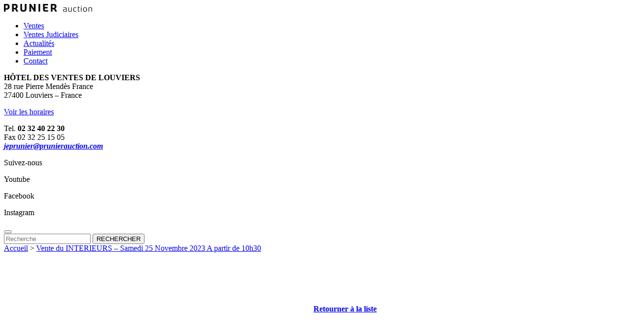

--- FILE ---
content_type: text/html; charset=UTF-8
request_url: https://www.prunierauction.com/lot-151-29/
body_size: 16247
content:
<!DOCTYPE html>
<!--[if IE 7]>
<html class="ie ie7" lang="fr-FR">
<![endif]-->
<!--[if IE 8]>
<html class="ie ie8" lang="fr-FR">
<![endif]-->
<!--[if !(IE 7) & !(IE 8)]><!-->
<html lang="fr-FR">
<!--<![endif]-->
<head>
	<meta charset="UTF-8">
	<meta name="viewport" content="width=device-width">
	<title>Lot 151 - Prunier Auction</title><link rel="preload" as="style" href="https://fonts.googleapis.com/css2?family=Fira+Sans%3Aital%2Cwght%400%2C100%3B0%2C200%3B0%2C300%3B0%2C400%3B0%2C500%3B0%2C600%3B0%2C700%3B0%2C800%3B0%2C900%3B1%2C100%3B1%2C200%3B1%2C300%3B1%2C400%3B1%2C500%3B1%2C600%3B1%2C700%3B1%2C800%3B1%2C900&#038;ver=6.9&#038;display=swap" /><link rel="stylesheet" href="https://fonts.googleapis.com/css2?family=Fira+Sans%3Aital%2Cwght%400%2C100%3B0%2C200%3B0%2C300%3B0%2C400%3B0%2C500%3B0%2C600%3B0%2C700%3B0%2C800%3B0%2C900%3B1%2C100%3B1%2C200%3B1%2C300%3B1%2C400%3B1%2C500%3B1%2C600%3B1%2C700%3B1%2C800%3B1%2C900&#038;ver=6.9&#038;display=swap" media="print" onload="this.media='all'" /><noscript><link rel="stylesheet" href="https://fonts.googleapis.com/css2?family=Fira+Sans%3Aital%2Cwght%400%2C100%3B0%2C200%3B0%2C300%3B0%2C400%3B0%2C500%3B0%2C600%3B0%2C700%3B0%2C800%3B0%2C900%3B1%2C100%3B1%2C200%3B1%2C300%3B1%2C400%3B1%2C500%3B1%2C600%3B1%2C700%3B1%2C800%3B1%2C900&#038;ver=6.9&#038;display=swap" /></noscript>
	<link rel="profile" href="http://gmpg.org/xfn/11">
	<link rel="pingback" href="https://www.prunierauction.com/xmlrpc.php">
	<meta name="apple-mobile-web-app-capable" content="yes" />
	<meta name="apple-mobile-web-app-status-bar-style" content="black-translucent" />
	<meta name="mobile-web-app-capable" content="yes" />
	<meta name="theme-color" content="#FFFFFF">
	<meta name="format-detection" content="telephone=no" />
	<link rel="icon" href="https://www.prunierauction.com/wp-content/themes/marqueblanche/images/favicon.png" />
	<meta name='robots' content='index, follow, max-image-preview:large, max-snippet:-1, max-video-preview:-1' />

	<!-- This site is optimized with the Yoast SEO plugin v26.5 - https://yoast.com/wordpress/plugins/seo/ -->
	<link rel="canonical" href="https://www.prunierauction.com/lot-151-29/" />
	<meta property="og:locale" content="fr_FR" />
	<meta property="og:type" content="article" />
	<meta property="og:title" content="Lot 151 - Prunier Auction" />
	<meta property="og:description" content="6 bouteilles de Chateau de Rayne Vigneau, 1er grand cru classé, Sauternes, 2003. CBO" />
	<meta property="og:url" content="https://www.prunierauction.com/lot-151-29/" />
	<meta property="og:site_name" content="Prunier Auction" />
	<meta property="article:modified_time" content="2023-12-19T10:21:24+00:00" />
	<meta property="og:image" content="https://www.prunierauction.com/wp-content/uploads/2023/11/1549-25_1.jpg" />
	<meta property="og:image:width" content="1749" />
	<meta property="og:image:height" content="1080" />
	<meta property="og:image:type" content="image/jpeg" />
	<meta name="twitter:card" content="summary_large_image" />
	<script type="application/ld+json" class="yoast-schema-graph">{"@context":"https://schema.org","@graph":[{"@type":"WebPage","@id":"https://www.prunierauction.com/lot-151-29/","url":"https://www.prunierauction.com/lot-151-29/","name":"Lot 151 - Prunier Auction","isPartOf":{"@id":"https://www.prunierauction.com/#website"},"primaryImageOfPage":{"@id":"https://www.prunierauction.com/lot-151-29/#primaryimage"},"image":{"@id":"https://www.prunierauction.com/lot-151-29/#primaryimage"},"thumbnailUrl":"https://www.prunierauction.com/wp-content/uploads/2023/11/1549-25_1.jpg","datePublished":"2023-11-07T10:46:59+00:00","dateModified":"2023-12-19T10:21:24+00:00","breadcrumb":{"@id":"https://www.prunierauction.com/lot-151-29/#breadcrumb"},"inLanguage":"fr-FR","potentialAction":[{"@type":"ReadAction","target":["https://www.prunierauction.com/lot-151-29/"]}]},{"@type":"ImageObject","inLanguage":"fr-FR","@id":"https://www.prunierauction.com/lot-151-29/#primaryimage","url":"https://www.prunierauction.com/wp-content/uploads/2023/11/1549-25_1.jpg","contentUrl":"https://www.prunierauction.com/wp-content/uploads/2023/11/1549-25_1.jpg","width":1749,"height":1080},{"@type":"BreadcrumbList","@id":"https://www.prunierauction.com/lot-151-29/#breadcrumb","itemListElement":[{"@type":"ListItem","position":1,"name":"Accueil","item":"https://www.prunierauction.com/"},{"@type":"ListItem","position":2,"name":"Lots","item":"https://www.prunierauction.com/lot/"},{"@type":"ListItem","position":3,"name":"Lot 151"}]},{"@type":"WebSite","@id":"https://www.prunierauction.com/#website","url":"https://www.prunierauction.com/","name":"Prunier Auction","description":"Prunier Auction","potentialAction":[{"@type":"SearchAction","target":{"@type":"EntryPoint","urlTemplate":"https://www.prunierauction.com/?s={search_term_string}"},"query-input":{"@type":"PropertyValueSpecification","valueRequired":true,"valueName":"search_term_string"}}],"inLanguage":"fr-FR"}]}</script>
	<!-- / Yoast SEO plugin. -->


<link rel='dns-prefetch' href='//fonts.googleapis.com' />
<link href='https://fonts.gstatic.com' crossorigin rel='preconnect' />
<link rel="alternate" title="oEmbed (JSON)" type="application/json+oembed" href="https://www.prunierauction.com/wp-json/oembed/1.0/embed?url=https%3A%2F%2Fwww.prunierauction.com%2Flot-151-29%2F" />
<link rel="alternate" title="oEmbed (XML)" type="text/xml+oembed" href="https://www.prunierauction.com/wp-json/oembed/1.0/embed?url=https%3A%2F%2Fwww.prunierauction.com%2Flot-151-29%2F&#038;format=xml" />
<style id='wp-img-auto-sizes-contain-inline-css' type='text/css'>
img:is([sizes=auto i],[sizes^="auto," i]){contain-intrinsic-size:3000px 1500px}
/*# sourceURL=wp-img-auto-sizes-contain-inline-css */
</style>
<link data-minify="1" rel='stylesheet' id='formidable-css' href='https://www.prunierauction.com/wp-content/cache/min/1/wp-content/plugins/formidable/css/formidableforms.css?ver=1766147871' type='text/css' media='all' />
<style id='wp-emoji-styles-inline-css' type='text/css'>

	img.wp-smiley, img.emoji {
		display: inline !important;
		border: none !important;
		box-shadow: none !important;
		height: 1em !important;
		width: 1em !important;
		margin: 0 0.07em !important;
		vertical-align: -0.1em !important;
		background: none !important;
		padding: 0 !important;
	}
/*# sourceURL=wp-emoji-styles-inline-css */
</style>
<style id='wp-block-library-inline-css' type='text/css'>
:root{--wp-block-synced-color:#7a00df;--wp-block-synced-color--rgb:122,0,223;--wp-bound-block-color:var(--wp-block-synced-color);--wp-editor-canvas-background:#ddd;--wp-admin-theme-color:#007cba;--wp-admin-theme-color--rgb:0,124,186;--wp-admin-theme-color-darker-10:#006ba1;--wp-admin-theme-color-darker-10--rgb:0,107,160.5;--wp-admin-theme-color-darker-20:#005a87;--wp-admin-theme-color-darker-20--rgb:0,90,135;--wp-admin-border-width-focus:2px}@media (min-resolution:192dpi){:root{--wp-admin-border-width-focus:1.5px}}.wp-element-button{cursor:pointer}:root .has-very-light-gray-background-color{background-color:#eee}:root .has-very-dark-gray-background-color{background-color:#313131}:root .has-very-light-gray-color{color:#eee}:root .has-very-dark-gray-color{color:#313131}:root .has-vivid-green-cyan-to-vivid-cyan-blue-gradient-background{background:linear-gradient(135deg,#00d084,#0693e3)}:root .has-purple-crush-gradient-background{background:linear-gradient(135deg,#34e2e4,#4721fb 50%,#ab1dfe)}:root .has-hazy-dawn-gradient-background{background:linear-gradient(135deg,#faaca8,#dad0ec)}:root .has-subdued-olive-gradient-background{background:linear-gradient(135deg,#fafae1,#67a671)}:root .has-atomic-cream-gradient-background{background:linear-gradient(135deg,#fdd79a,#004a59)}:root .has-nightshade-gradient-background{background:linear-gradient(135deg,#330968,#31cdcf)}:root .has-midnight-gradient-background{background:linear-gradient(135deg,#020381,#2874fc)}:root{--wp--preset--font-size--normal:16px;--wp--preset--font-size--huge:42px}.has-regular-font-size{font-size:1em}.has-larger-font-size{font-size:2.625em}.has-normal-font-size{font-size:var(--wp--preset--font-size--normal)}.has-huge-font-size{font-size:var(--wp--preset--font-size--huge)}.has-text-align-center{text-align:center}.has-text-align-left{text-align:left}.has-text-align-right{text-align:right}.has-fit-text{white-space:nowrap!important}#end-resizable-editor-section{display:none}.aligncenter{clear:both}.items-justified-left{justify-content:flex-start}.items-justified-center{justify-content:center}.items-justified-right{justify-content:flex-end}.items-justified-space-between{justify-content:space-between}.screen-reader-text{border:0;clip-path:inset(50%);height:1px;margin:-1px;overflow:hidden;padding:0;position:absolute;width:1px;word-wrap:normal!important}.screen-reader-text:focus{background-color:#ddd;clip-path:none;color:#444;display:block;font-size:1em;height:auto;left:5px;line-height:normal;padding:15px 23px 14px;text-decoration:none;top:5px;width:auto;z-index:100000}html :where(.has-border-color){border-style:solid}html :where([style*=border-top-color]){border-top-style:solid}html :where([style*=border-right-color]){border-right-style:solid}html :where([style*=border-bottom-color]){border-bottom-style:solid}html :where([style*=border-left-color]){border-left-style:solid}html :where([style*=border-width]){border-style:solid}html :where([style*=border-top-width]){border-top-style:solid}html :where([style*=border-right-width]){border-right-style:solid}html :where([style*=border-bottom-width]){border-bottom-style:solid}html :where([style*=border-left-width]){border-left-style:solid}html :where(img[class*=wp-image-]){height:auto;max-width:100%}:where(figure){margin:0 0 1em}html :where(.is-position-sticky){--wp-admin--admin-bar--position-offset:var(--wp-admin--admin-bar--height,0px)}@media screen and (max-width:600px){html :where(.is-position-sticky){--wp-admin--admin-bar--position-offset:0px}}

/*# sourceURL=wp-block-library-inline-css */
</style><style id='wp-block-heading-inline-css' type='text/css'>
h1:where(.wp-block-heading).has-background,h2:where(.wp-block-heading).has-background,h3:where(.wp-block-heading).has-background,h4:where(.wp-block-heading).has-background,h5:where(.wp-block-heading).has-background,h6:where(.wp-block-heading).has-background{padding:1.25em 2.375em}h1.has-text-align-left[style*=writing-mode]:where([style*=vertical-lr]),h1.has-text-align-right[style*=writing-mode]:where([style*=vertical-rl]),h2.has-text-align-left[style*=writing-mode]:where([style*=vertical-lr]),h2.has-text-align-right[style*=writing-mode]:where([style*=vertical-rl]),h3.has-text-align-left[style*=writing-mode]:where([style*=vertical-lr]),h3.has-text-align-right[style*=writing-mode]:where([style*=vertical-rl]),h4.has-text-align-left[style*=writing-mode]:where([style*=vertical-lr]),h4.has-text-align-right[style*=writing-mode]:where([style*=vertical-rl]),h5.has-text-align-left[style*=writing-mode]:where([style*=vertical-lr]),h5.has-text-align-right[style*=writing-mode]:where([style*=vertical-rl]),h6.has-text-align-left[style*=writing-mode]:where([style*=vertical-lr]),h6.has-text-align-right[style*=writing-mode]:where([style*=vertical-rl]){rotate:180deg}
/*# sourceURL=https://www.prunierauction.com/wp-includes/blocks/heading/style.min.css */
</style>
<style id='wp-block-columns-inline-css' type='text/css'>
.wp-block-columns{box-sizing:border-box;display:flex;flex-wrap:wrap!important}@media (min-width:782px){.wp-block-columns{flex-wrap:nowrap!important}}.wp-block-columns{align-items:normal!important}.wp-block-columns.are-vertically-aligned-top{align-items:flex-start}.wp-block-columns.are-vertically-aligned-center{align-items:center}.wp-block-columns.are-vertically-aligned-bottom{align-items:flex-end}@media (max-width:781px){.wp-block-columns:not(.is-not-stacked-on-mobile)>.wp-block-column{flex-basis:100%!important}}@media (min-width:782px){.wp-block-columns:not(.is-not-stacked-on-mobile)>.wp-block-column{flex-basis:0;flex-grow:1}.wp-block-columns:not(.is-not-stacked-on-mobile)>.wp-block-column[style*=flex-basis]{flex-grow:0}}.wp-block-columns.is-not-stacked-on-mobile{flex-wrap:nowrap!important}.wp-block-columns.is-not-stacked-on-mobile>.wp-block-column{flex-basis:0;flex-grow:1}.wp-block-columns.is-not-stacked-on-mobile>.wp-block-column[style*=flex-basis]{flex-grow:0}:where(.wp-block-columns){margin-bottom:1.75em}:where(.wp-block-columns.has-background){padding:1.25em 2.375em}.wp-block-column{flex-grow:1;min-width:0;overflow-wrap:break-word;word-break:break-word}.wp-block-column.is-vertically-aligned-top{align-self:flex-start}.wp-block-column.is-vertically-aligned-center{align-self:center}.wp-block-column.is-vertically-aligned-bottom{align-self:flex-end}.wp-block-column.is-vertically-aligned-stretch{align-self:stretch}.wp-block-column.is-vertically-aligned-bottom,.wp-block-column.is-vertically-aligned-center,.wp-block-column.is-vertically-aligned-top{width:100%}
/*# sourceURL=https://www.prunierauction.com/wp-includes/blocks/columns/style.min.css */
</style>
<style id='wp-block-paragraph-inline-css' type='text/css'>
.is-small-text{font-size:.875em}.is-regular-text{font-size:1em}.is-large-text{font-size:2.25em}.is-larger-text{font-size:3em}.has-drop-cap:not(:focus):first-letter{float:left;font-size:8.4em;font-style:normal;font-weight:100;line-height:.68;margin:.05em .1em 0 0;text-transform:uppercase}body.rtl .has-drop-cap:not(:focus):first-letter{float:none;margin-left:.1em}p.has-drop-cap.has-background{overflow:hidden}:root :where(p.has-background){padding:1.25em 2.375em}:where(p.has-text-color:not(.has-link-color)) a{color:inherit}p.has-text-align-left[style*="writing-mode:vertical-lr"],p.has-text-align-right[style*="writing-mode:vertical-rl"]{rotate:180deg}
/*# sourceURL=https://www.prunierauction.com/wp-includes/blocks/paragraph/style.min.css */
</style>
<style id='wp-block-separator-inline-css' type='text/css'>
@charset "UTF-8";.wp-block-separator{border:none;border-top:2px solid}:root :where(.wp-block-separator.is-style-dots){height:auto;line-height:1;text-align:center}:root :where(.wp-block-separator.is-style-dots):before{color:currentColor;content:"···";font-family:serif;font-size:1.5em;letter-spacing:2em;padding-left:2em}.wp-block-separator.is-style-dots{background:none!important;border:none!important}
/*# sourceURL=https://www.prunierauction.com/wp-includes/blocks/separator/style.min.css */
</style>
<style id='wp-block-spacer-inline-css' type='text/css'>
.wp-block-spacer{clear:both}
/*# sourceURL=https://www.prunierauction.com/wp-includes/blocks/spacer/style.min.css */
</style>
<style id='global-styles-inline-css' type='text/css'>
:root{--wp--preset--aspect-ratio--square: 1;--wp--preset--aspect-ratio--4-3: 4/3;--wp--preset--aspect-ratio--3-4: 3/4;--wp--preset--aspect-ratio--3-2: 3/2;--wp--preset--aspect-ratio--2-3: 2/3;--wp--preset--aspect-ratio--16-9: 16/9;--wp--preset--aspect-ratio--9-16: 9/16;--wp--preset--color--black: #000000;--wp--preset--color--cyan-bluish-gray: #abb8c3;--wp--preset--color--white: #ffffff;--wp--preset--color--pale-pink: #f78da7;--wp--preset--color--vivid-red: #cf2e2e;--wp--preset--color--luminous-vivid-orange: #ff6900;--wp--preset--color--luminous-vivid-amber: #fcb900;--wp--preset--color--light-green-cyan: #7bdcb5;--wp--preset--color--vivid-green-cyan: #00d084;--wp--preset--color--pale-cyan-blue: #8ed1fc;--wp--preset--color--vivid-cyan-blue: #0693e3;--wp--preset--color--vivid-purple: #9b51e0;--wp--preset--gradient--vivid-cyan-blue-to-vivid-purple: linear-gradient(135deg,rgb(6,147,227) 0%,rgb(155,81,224) 100%);--wp--preset--gradient--light-green-cyan-to-vivid-green-cyan: linear-gradient(135deg,rgb(122,220,180) 0%,rgb(0,208,130) 100%);--wp--preset--gradient--luminous-vivid-amber-to-luminous-vivid-orange: linear-gradient(135deg,rgb(252,185,0) 0%,rgb(255,105,0) 100%);--wp--preset--gradient--luminous-vivid-orange-to-vivid-red: linear-gradient(135deg,rgb(255,105,0) 0%,rgb(207,46,46) 100%);--wp--preset--gradient--very-light-gray-to-cyan-bluish-gray: linear-gradient(135deg,rgb(238,238,238) 0%,rgb(169,184,195) 100%);--wp--preset--gradient--cool-to-warm-spectrum: linear-gradient(135deg,rgb(74,234,220) 0%,rgb(151,120,209) 20%,rgb(207,42,186) 40%,rgb(238,44,130) 60%,rgb(251,105,98) 80%,rgb(254,248,76) 100%);--wp--preset--gradient--blush-light-purple: linear-gradient(135deg,rgb(255,206,236) 0%,rgb(152,150,240) 100%);--wp--preset--gradient--blush-bordeaux: linear-gradient(135deg,rgb(254,205,165) 0%,rgb(254,45,45) 50%,rgb(107,0,62) 100%);--wp--preset--gradient--luminous-dusk: linear-gradient(135deg,rgb(255,203,112) 0%,rgb(199,81,192) 50%,rgb(65,88,208) 100%);--wp--preset--gradient--pale-ocean: linear-gradient(135deg,rgb(255,245,203) 0%,rgb(182,227,212) 50%,rgb(51,167,181) 100%);--wp--preset--gradient--electric-grass: linear-gradient(135deg,rgb(202,248,128) 0%,rgb(113,206,126) 100%);--wp--preset--gradient--midnight: linear-gradient(135deg,rgb(2,3,129) 0%,rgb(40,116,252) 100%);--wp--preset--font-size--small: 13px;--wp--preset--font-size--medium: 20px;--wp--preset--font-size--large: 36px;--wp--preset--font-size--x-large: 42px;--wp--preset--spacing--20: 0.44rem;--wp--preset--spacing--30: 0.67rem;--wp--preset--spacing--40: 1rem;--wp--preset--spacing--50: 1.5rem;--wp--preset--spacing--60: 2.25rem;--wp--preset--spacing--70: 3.38rem;--wp--preset--spacing--80: 5.06rem;--wp--preset--shadow--natural: 6px 6px 9px rgba(0, 0, 0, 0.2);--wp--preset--shadow--deep: 12px 12px 50px rgba(0, 0, 0, 0.4);--wp--preset--shadow--sharp: 6px 6px 0px rgba(0, 0, 0, 0.2);--wp--preset--shadow--outlined: 6px 6px 0px -3px rgb(255, 255, 255), 6px 6px rgb(0, 0, 0);--wp--preset--shadow--crisp: 6px 6px 0px rgb(0, 0, 0);}:where(.is-layout-flex){gap: 0.5em;}:where(.is-layout-grid){gap: 0.5em;}body .is-layout-flex{display: flex;}.is-layout-flex{flex-wrap: wrap;align-items: center;}.is-layout-flex > :is(*, div){margin: 0;}body .is-layout-grid{display: grid;}.is-layout-grid > :is(*, div){margin: 0;}:where(.wp-block-columns.is-layout-flex){gap: 2em;}:where(.wp-block-columns.is-layout-grid){gap: 2em;}:where(.wp-block-post-template.is-layout-flex){gap: 1.25em;}:where(.wp-block-post-template.is-layout-grid){gap: 1.25em;}.has-black-color{color: var(--wp--preset--color--black) !important;}.has-cyan-bluish-gray-color{color: var(--wp--preset--color--cyan-bluish-gray) !important;}.has-white-color{color: var(--wp--preset--color--white) !important;}.has-pale-pink-color{color: var(--wp--preset--color--pale-pink) !important;}.has-vivid-red-color{color: var(--wp--preset--color--vivid-red) !important;}.has-luminous-vivid-orange-color{color: var(--wp--preset--color--luminous-vivid-orange) !important;}.has-luminous-vivid-amber-color{color: var(--wp--preset--color--luminous-vivid-amber) !important;}.has-light-green-cyan-color{color: var(--wp--preset--color--light-green-cyan) !important;}.has-vivid-green-cyan-color{color: var(--wp--preset--color--vivid-green-cyan) !important;}.has-pale-cyan-blue-color{color: var(--wp--preset--color--pale-cyan-blue) !important;}.has-vivid-cyan-blue-color{color: var(--wp--preset--color--vivid-cyan-blue) !important;}.has-vivid-purple-color{color: var(--wp--preset--color--vivid-purple) !important;}.has-black-background-color{background-color: var(--wp--preset--color--black) !important;}.has-cyan-bluish-gray-background-color{background-color: var(--wp--preset--color--cyan-bluish-gray) !important;}.has-white-background-color{background-color: var(--wp--preset--color--white) !important;}.has-pale-pink-background-color{background-color: var(--wp--preset--color--pale-pink) !important;}.has-vivid-red-background-color{background-color: var(--wp--preset--color--vivid-red) !important;}.has-luminous-vivid-orange-background-color{background-color: var(--wp--preset--color--luminous-vivid-orange) !important;}.has-luminous-vivid-amber-background-color{background-color: var(--wp--preset--color--luminous-vivid-amber) !important;}.has-light-green-cyan-background-color{background-color: var(--wp--preset--color--light-green-cyan) !important;}.has-vivid-green-cyan-background-color{background-color: var(--wp--preset--color--vivid-green-cyan) !important;}.has-pale-cyan-blue-background-color{background-color: var(--wp--preset--color--pale-cyan-blue) !important;}.has-vivid-cyan-blue-background-color{background-color: var(--wp--preset--color--vivid-cyan-blue) !important;}.has-vivid-purple-background-color{background-color: var(--wp--preset--color--vivid-purple) !important;}.has-black-border-color{border-color: var(--wp--preset--color--black) !important;}.has-cyan-bluish-gray-border-color{border-color: var(--wp--preset--color--cyan-bluish-gray) !important;}.has-white-border-color{border-color: var(--wp--preset--color--white) !important;}.has-pale-pink-border-color{border-color: var(--wp--preset--color--pale-pink) !important;}.has-vivid-red-border-color{border-color: var(--wp--preset--color--vivid-red) !important;}.has-luminous-vivid-orange-border-color{border-color: var(--wp--preset--color--luminous-vivid-orange) !important;}.has-luminous-vivid-amber-border-color{border-color: var(--wp--preset--color--luminous-vivid-amber) !important;}.has-light-green-cyan-border-color{border-color: var(--wp--preset--color--light-green-cyan) !important;}.has-vivid-green-cyan-border-color{border-color: var(--wp--preset--color--vivid-green-cyan) !important;}.has-pale-cyan-blue-border-color{border-color: var(--wp--preset--color--pale-cyan-blue) !important;}.has-vivid-cyan-blue-border-color{border-color: var(--wp--preset--color--vivid-cyan-blue) !important;}.has-vivid-purple-border-color{border-color: var(--wp--preset--color--vivid-purple) !important;}.has-vivid-cyan-blue-to-vivid-purple-gradient-background{background: var(--wp--preset--gradient--vivid-cyan-blue-to-vivid-purple) !important;}.has-light-green-cyan-to-vivid-green-cyan-gradient-background{background: var(--wp--preset--gradient--light-green-cyan-to-vivid-green-cyan) !important;}.has-luminous-vivid-amber-to-luminous-vivid-orange-gradient-background{background: var(--wp--preset--gradient--luminous-vivid-amber-to-luminous-vivid-orange) !important;}.has-luminous-vivid-orange-to-vivid-red-gradient-background{background: var(--wp--preset--gradient--luminous-vivid-orange-to-vivid-red) !important;}.has-very-light-gray-to-cyan-bluish-gray-gradient-background{background: var(--wp--preset--gradient--very-light-gray-to-cyan-bluish-gray) !important;}.has-cool-to-warm-spectrum-gradient-background{background: var(--wp--preset--gradient--cool-to-warm-spectrum) !important;}.has-blush-light-purple-gradient-background{background: var(--wp--preset--gradient--blush-light-purple) !important;}.has-blush-bordeaux-gradient-background{background: var(--wp--preset--gradient--blush-bordeaux) !important;}.has-luminous-dusk-gradient-background{background: var(--wp--preset--gradient--luminous-dusk) !important;}.has-pale-ocean-gradient-background{background: var(--wp--preset--gradient--pale-ocean) !important;}.has-electric-grass-gradient-background{background: var(--wp--preset--gradient--electric-grass) !important;}.has-midnight-gradient-background{background: var(--wp--preset--gradient--midnight) !important;}.has-small-font-size{font-size: var(--wp--preset--font-size--small) !important;}.has-medium-font-size{font-size: var(--wp--preset--font-size--medium) !important;}.has-large-font-size{font-size: var(--wp--preset--font-size--large) !important;}.has-x-large-font-size{font-size: var(--wp--preset--font-size--x-large) !important;}
:where(.wp-block-columns.is-layout-flex){gap: 2em;}:where(.wp-block-columns.is-layout-grid){gap: 2em;}
/*# sourceURL=global-styles-inline-css */
</style>
<style id='core-block-supports-inline-css' type='text/css'>
.wp-container-core-columns-is-layout-9d6595d7{flex-wrap:nowrap;}
/*# sourceURL=core-block-supports-inline-css */
</style>

<style id='classic-theme-styles-inline-css' type='text/css'>
/*! This file is auto-generated */
.wp-block-button__link{color:#fff;background-color:#32373c;border-radius:9999px;box-shadow:none;text-decoration:none;padding:calc(.667em + 2px) calc(1.333em + 2px);font-size:1.125em}.wp-block-file__button{background:#32373c;color:#fff;text-decoration:none}
/*# sourceURL=/wp-includes/css/classic-themes.min.css */
</style>
<link data-minify="1" rel='stylesheet' id='ptk_rgpd-css' href='https://www.prunierauction.com/wp-content/cache/min/1/wp-content/plugins/rgpd/style.css?ver=1766147871' type='text/css' media='all' />
<link data-minify="1" rel='stylesheet' id='mb-style-css' href='https://www.prunierauction.com/wp-content/cache/min/1/wp-content/themes/marqueblanche/style.css?ver=1766147871' type='text/css' media='all' />

<link rel='stylesheet' id='owl-carousel-css' href='https://www.prunierauction.com/wp-content/themes/marqueblanche/css/owl.carousel.min.css?ver=6.9' type='text/css' media='all' />
<link rel='stylesheet' id='hamburgers-css' href='https://www.prunierauction.com/wp-content/themes/marqueblanche/css/hamburgers.min.css?ver=6.9' type='text/css' media='all' />
<link data-minify="1" rel='stylesheet' id='responsive-css' href='https://www.prunierauction.com/wp-content/cache/min/1/wp-content/themes/marqueblanche/css/responsive.css?ver=1766147871' type='text/css' media='all' />
<script type="text/javascript" src="https://www.prunierauction.com/wp-includes/js/jquery/jquery.min.js?ver=3.7.1" id="jquery-core-js"></script>
<script type="text/javascript" src="https://www.prunierauction.com/wp-includes/js/jquery/jquery-migrate.min.js?ver=3.4.1" id="jquery-migrate-js"></script>
<script type="text/javascript" src="https://www.prunierauction.com/wp-content/themes/marqueblanche/js/owl.carousel.min.js?ver=6.9" id="owl-carousel-js"></script>
<link rel="https://api.w.org/" href="https://www.prunierauction.com/wp-json/" /><link rel="alternate" title="JSON" type="application/json" href="https://www.prunierauction.com/wp-json/wp/v2/lot/46259" /><link rel="EditURI" type="application/rsd+xml" title="RSD" href="https://www.prunierauction.com/xmlrpc.php?rsd" />
<meta name="generator" content="WordPress 6.9" />
<link rel='shortlink' href='https://www.prunierauction.com/?p=46259' />
<script type='text/javascript' src='https://www.actimmo76.net/wp-content/plugins/rgpd/tarteaucitron/tarteaucitron.js?ver=1.9.7'></script><script type="text/javascript">
	    tarteaucitron.init({
	        "hashtag": "#tarteaucitron",
	        "highPrivacy": false,
	        "orientation": "bottom",
	        "adblocker": false,
	        "showAlertSmall": false,
	        "cookieslist": true,
	        "removeCredit": false
	    });

	    var tarteaucitronForceLanguage = "fr";tarteaucitron.user.gtagUa = "G-0RSSFS4751";(tarteaucitron.job = tarteaucitron.job || []).push('gtag');
		
		
		
		
		
		
		
		
		
		
		
		
    </script><script>document.documentElement.className += " js";</script>
<noscript><style id="rocket-lazyload-nojs-css">.rll-youtube-player, [data-lazy-src]{display:none !important;}</style></noscript></head>

<body class="wp-singular lot-template-default single single-lot postid-46259 wp-theme-marqueblanche">
		<header role="banner" style="--background-color:#FFF">
		<a href="https://www.prunierauction.com" class="logo">
			<svg xmlns="http://www.w3.org/2000/svg" width="179.584" height="15.847" viewBox="0 0 179.584 15.847">
  <g id="Groupe_474" data-name="Groupe 474" transform="translate(-28.193 -24.668)">
    <g id="Groupe_471" data-name="Groupe 471" transform="translate(28.193 24.668)">
      <path id="Tracé_85" data-name="Tracé 85" d="M28.193,24.668h5.715c3.567,0,5.861,1.627,5.861,5.695,0,4.4-2.774,6.028-6.2,6.028H31.781v3.922H28.193ZM33.241,33.3c1.961,0,2.774-.647,2.774-2.941,0-2.106-.814-2.607-2.774-2.607h-1.46V33.3Z" transform="translate(-28.193 -24.668)" fill="#101010"/>
      <path id="Tracé_86" data-name="Tracé 86" d="M65.418,24.668h5.715c3.567,0,5.861,1.147,5.861,5.215a4.964,4.964,0,0,1-2.524,4.568,13.487,13.487,0,0,1,3.5,5.695v.167H74.053c-.25-.9-1.544-3.838-2.857-4.652h-2.19v4.652H65.418Zm5.048,7.989c1.961,0,2.774-.647,2.774-2.608s-.813-2.294-2.774-2.294h-1.46v4.9Z" transform="translate(-48.896 -24.668)" fill="#101010"/>
      <path id="Tracé_87" data-name="Tracé 87" d="M103.346,34.618v-9.95h3.588V34.681c0,1.794.814,2.691,2.774,2.691s2.774-.9,2.774-2.691V24.668h3.567v9.95c0,3.984-2.753,5.861-6.341,5.861C105.787,40.48,103.346,38.582,103.346,34.618Z" transform="translate(-69.99 -24.668)" fill="#101010"/>
      <path id="Tracé_88" data-name="Tracé 88" d="M144.988,24.668h3.254l5.882,9.283V24.668h3.588V40.313h-3.275l-5.861-9.283v9.283h-3.588Z" transform="translate(-93.149 -24.668)" fill="#101010"/>
      <path id="Tracé_89" data-name="Tracé 89" d="M186.629,24.668h3.588V40.313h-3.588Z" transform="translate(-116.308 -24.668)" fill="#101010"/>
      <path id="Tracé_90" data-name="Tracé 90" d="M207.685,36.078V24.668H217.8v3.087h-6.529v3.108h5.862v3.087h-5.862v1.481c0,1.293.334,1.794,1.627,1.794h5.215v3.087h-6.509C209,40.313,207.685,38.686,207.685,36.078Z" transform="translate(-128.018 -24.668)" fill="#101010"/>
      <path id="Tracé_91" data-name="Tracé 91" d="M243.451,24.668h5.716c3.567,0,5.861,1.147,5.861,5.215a4.965,4.965,0,0,1-2.524,4.568,13.479,13.479,0,0,1,3.5,5.695v.167h-3.921c-.25-.9-1.543-3.838-2.857-4.652h-2.19v4.652h-3.588Zm5.048,7.989c1.96,0,2.774-.647,2.774-2.608s-.814-2.294-2.774-2.294h-1.46v4.9Z" transform="translate(-147.91 -24.668)" fill="#101010"/>
    </g>
    <g id="Groupe_473" data-name="Groupe 473" transform="translate(148.512 28.659)">
      <g id="Groupe_472" data-name="Groupe 472">
        <path id="Tracé_92" data-name="Tracé 92" d="M302.773,49.077c-2.237,0-3.5-.942-3.5-2.657,0-2.018,1.951-2.792,4.188-2.792h2.018v-.656c0-1.312-.706-2-2.573-2a7.727,7.727,0,0,0-2.96.723V40.7a10.858,10.858,0,0,1,3.212-.639c2.489,0,3.549.841,3.549,2.96V48.5A11.193,11.193,0,0,1,302.773,49.077Zm2.707-4.608H303.9c-2.1,0-3.363.471-3.363,1.934,0,1.11.891,1.782,2.338,1.782a9.4,9.4,0,0,0,2.606-.336Z" transform="translate(-299.275 -37.221)" fill="#101010"/>
        <path id="Tracé_93" data-name="Tracé 93" d="M327.011,49.33c-2.59,0-3.447-1.177-3.447-2.825V40.518h1.261v5.23c0,1.715.538,2.64,2.22,2.64a7.5,7.5,0,0,0,2.354-.37v-7.5h1.245v8.223A12.464,12.464,0,0,1,327.011,49.33Z" transform="translate(-312.783 -37.474)" fill="#101010"/>
        <path id="Tracé_94" data-name="Tracé 94" d="M350.077,49.077c-2.842,0-3.666-1.581-3.666-4.725,0-3.044,1.4-4.288,3.683-4.288a4.93,4.93,0,0,1,2.674.656v1.026a4.636,4.636,0,0,0-2.388-.723c-1.766,0-2.691.958-2.691,3.33,0,2.724.858,3.783,2.691,3.783a5.253,5.253,0,0,0,2.472-.757v1.043A5.913,5.913,0,0,1,350.077,49.077Z" transform="translate(-325.49 -37.221)" fill="#101010"/>
        <path id="Tracé_95" data-name="Tracé 95" d="M369.656,46.767c-1.648,0-2.254-.79-2.254-2.085V35.971h1.261v2.018h2.27v.942h-2.27v5.533a1.206,1.206,0,0,0,1.278,1.379,6.05,6.05,0,0,0,1.177-.235v.975A6.539,6.539,0,0,1,369.656,46.767Z" transform="translate(-337.164 -34.945)" fill="#101010"/>
        <path id="Tracé_96" data-name="Tracé 96" d="M381.8,34.921V33.66h1.345v1.261Zm.05,10.392V36.7h1.261v8.61Z" transform="translate(-345.172 -33.66)" fill="#101010"/>
        <path id="Tracé_97" data-name="Tracé 97" d="M395.68,49.077c-3.111,0-3.952-1.53-3.952-4.725,0-3.027,1.4-4.288,3.952-4.288,2.573,0,3.968,1.194,3.968,4.288C399.648,47.883,398.353,49.077,395.68,49.077Zm0-8.072c-1.917,0-2.674.992-2.674,3.347,0,2.758.74,3.8,2.674,3.8,1.85,0,2.673-1.093,2.673-3.8C398.353,42.047,397.6,41,395.68,41Z" transform="translate(-350.693 -37.221)" fill="#101010"/>
        <path id="Tracé_98" data-name="Tracé 98" d="M422.517,48.875V43.561c0-1.732-.656-2.556-2.32-2.556a7.313,7.313,0,0,0-2.388.47v7.4h-1.261V40.769a11.35,11.35,0,0,1,3.7-.706c2.287,0,3.515.959,3.515,2.825v5.987Z" transform="translate(-364.496 -37.221)" fill="#101010"/>
      </g>
    </g>
  </g>
</svg>
		</a>
		<nav role="navigation">
			<div class="menu-menu-container"><ul id="menu-menu" class="menu"><li id="menu-item-27" class="menu-item menu-item-type-post_type menu-item-object-page menu-item-27"><a href="https://www.prunierauction.com/ventes/">Ventes</a></li>
<li id="menu-item-28" class="menu-item menu-item-type-post_type menu-item-object-page menu-item-28"><a href="https://www.prunierauction.com/ventes-judiciaires/">Ventes Judiciaires</a></li>
<li id="menu-item-29" class="menu-item menu-item-type-taxonomy menu-item-object-category menu-item-29"><a href="https://www.prunierauction.com/actualites/">Actualités</a></li>
<li id="menu-item-26" class="menu-item menu-item-type-post_type menu-item-object-page menu-item-26"><a href="https://www.prunierauction.com/paiement/">Paiement</a></li>
<li id="menu-item-25" class="menu-item menu-item-type-post_type menu-item-object-page menu-item-25"><a href="https://www.prunierauction.com/contact/">Contact</a></li>
</ul></div>			<div class="mobile">
								<p><strong>HÔTEL DES VENTES DE LOUVIERS</strong><br />
28 rue Pierre Mendès France<br />
27400 Louviers &#8211; France</p>
				<a href="https://www.prunierauction.com/contact/" class="link">Voir les horaires</a>
				<p>Tel. <strong>02 32 40 22 30</strong><br />
Fax 02 32 25 15 05<br />
<em><strong><a href="mailto:jeprunier@prunierauction.com">jeprunier@prunierauction.com</a></strong></em></p>
				<div class="social">
					<p>Suivez-nous</p>
<p>Youtube</p>
<p>Facebook</p>
<p>Instagram</p>
				</div>
			</div>
		</nav>
		<a href="https://www.prunierauction.com/retrouvez-ces-lots-qui-vous-ont-charmes/" class="like"></a>
		<div class="search">
			<button></button>
			<form action="https://www.prunierauction.com" method="post">
				<input type="text" name="s" id="s" placeholder="Recherche" value="">
				<button>RECHERCHER</button>
			</form>
		</div>
		<div class="hamburger hamburger--squeeze">
			<span class="hamburger-box">
			<span class="hamburger-inner"></span>
			</span>
		</div>
	</header>
	<div id="main">        <div class="breadcrumb"><a href="https://www.prunierauction.com">Accueil</a> > <a href="https://www.prunierauction.com/vente/interieurs-2/">Vente du INTERIEURS &#8211; Samedi 25 Novembre 2023 A partir de 10h30</a></div>
    
<div style="height:90px" aria-hidden="true" class="wp-block-spacer"></div>



<div class="wp-block-columns is-layout-flex wp-container-core-columns-is-layout-9d6595d7 wp-block-columns-is-layout-flex">
<div class="wp-block-column is-layout-flow wp-block-column-is-layout-flow"><div class="lazyblock-simple-gallery-Z2uHCAc wp-block-lazyblock-simple-gallery"><div class="simple-gallery owl-carousel">
    <img decoding="async" src="data:image/svg+xml,%3Csvg%20xmlns='http://www.w3.org/2000/svg'%20viewBox='0%200%200%200'%3E%3C/svg%3E" alt="" data-lazy-src="https://www.prunierauction.com/wp-content/uploads/2023/11/1549-25_1.jpg"><noscript><img decoding="async" src="https://www.prunierauction.com/wp-content/uploads/2023/11/1549-25_1.jpg" alt=""></noscript><img decoding="async" src="" alt=""></div></div></div>



<div class="wp-block-column is-layout-flow wp-block-column-is-layout-flow">
<p><a href="javascript:history.back();"><strong>Retourner à la liste</strong></a></p>



<div style="height:67px" aria-hidden="true" class="wp-block-spacer"></div>

    

<h1 class="wp-block-heading">Lot : 151</h1>



<div style="height:15px" aria-hidden="true" class="wp-block-spacer"></div>



<p>6 bouteilles de Chateau de Rayne Vigneau, 1er grand cru classé, Sauternes, 2003. CBO</p>



<div style="height:19px" aria-hidden="true" class="wp-block-spacer"></div>



    <p><strong>Prix marteau : 100€</strong></p>


<div class="lazyblock-favoris-UecAm wp-block-lazyblock-favoris"><span class="fav" data-lot="46259"></span></div>


<div style="height:61.5px" aria-hidden="true" class="wp-block-spacer"></div>



<hr class="wp-block-separator is-style-wide" />



<div style="height:16px" aria-hidden="true" class="wp-block-spacer"></div>


<div class="frm_forms  with_frm_style frm_style_style-formidable" id="frm_form_3_container" ><form enctype="multipart/form-data" method="post" class="frm-show-form  frm_ajax_submit  frm_pro_form " id="form_demandedinformationssurcelot" ><div class="frm_form_fields "><fieldset><legend class="frm_screen_reader">Demande d&rsquo;informations sur ce lot</legend><h3 class="frm_form_title">Demande d&rsquo;informations sur ce lot</h3><div class="frm_fields_container"><input type="hidden" name="frm_action" value="create" /><input type="hidden" name="form_id" value="3" /><input type="hidden" name="frm_hide_fields_3" id="frm_hide_fields_3" value="" /><input type="hidden" name="form_key" value="demandedinformationssurcelot" /><input type="hidden" name="item_meta[0]" value="" /><input type="hidden" id="frm_submit_entry_3" name="frm_submit_entry_3" value="6403670881" /><input type="hidden" name="_wp_http_referer" value="/lot-151-29/" /><div id="frm_field_7_container" class="frm_form_field form-field  frm_required_field frm_top_container frm_half frm_first"><label for="field_pr3cj" id="field_pr3cj_label" class="frm_primary_label">Nom<span class="frm_required">*</span></label><input  type="text" id="field_pr3cj" name="item_meta[7]" value=""  data-reqmsg="Ce champ ne peut pas être vide" aria-required="true" data-invmsg="texte est non valide" aria-invalid="false"   /></div><div id="frm_field_9_container" class="frm_form_field form-field  frm_required_field frm_top_container frm_half"><label for="field_318yh" id="field_318yh_label" class="frm_primary_label">Email<span class="frm_required"></span></label><input type="email" id="field_318yh" name="item_meta[9]" value=""  data-reqmsg="Ce champ ne peut pas être vide" aria-required="true" data-invmsg="Email est non valide" aria-invalid="false"  /></div><input type="hidden" name="item_meta[11]" id="field_8l63x" value="Lot 151 - INTERIEURS"  data-frmval="Lot 151 - INTERIEURS"   /><div id="frm_field_10_container" class="frm_form_field form-field  frm_required_field frm_top_container"><label for="field_cey9s" id="field_cey9s_label" class="frm_primary_label">Message<span class="frm_required"></span></label><textarea name="item_meta[10]" id="field_cey9s" rows="5"  data-reqmsg="Ce champ ne peut pas être vide" aria-required="true" data-invmsg="Message est non valide" aria-invalid="false"  ></textarea></div><div id="frm_field_28_container" class="frm_form_field form-field  frm_none_container"><label for="g-recaptcha-response" id="field_ya1qh_label" class="frm_primary_label">Captcha<span class="frm_required" aria-hidden="true"></span></label><div  id="field_ya1qh" class="frm-g-recaptcha" data-sitekey="6LceKkQpAAAAAPbn1cePbXLlWLOuBcaxegJXN9p7" data-size="invisible" data-theme="light"></div></div><input type="hidden" name="item_key" value="" /><div id="frm_field_35_container"><label for="field_46rtp" >Si vous êtes un humain, ne remplissez pas ce champ.</label><input  id="field_46rtp" type="text" class="frm_form_field form-field frm_verify" name="item_meta[35]" value=""  /></div><input name="frm_state" type="hidden" value="uq5MIrpEdIKCVuEJNSjJ5azDMta4S8YI/qzOsxJNz6OsYArYro6ptJ1UCy0nTGRnpDnuMCW5ssdUgxjEyTd8BL14Ey45sst7HGYecmKToHc=" /><div class="frm_submit">En cliquant sur Envoyer, vous acceptez notre politique de confidentialité<button class="frm_button_submit frm_final_submit" type="submit"   formnovalidate="formnovalidate">Envoyer</button></div></div></fieldset></div><p style="display: none !important;" class="akismet-fields-container" data-prefix="ak_"><label>&#916;<textarea name="ak_hp_textarea" cols="45" rows="8" maxlength="100"></textarea></label><input type="hidden" id="ak_js_1" name="ak_js" value="85"/><script>document.getElementById( "ak_js_1" ).setAttribute( "value", ( new Date() ).getTime() );</script></p></form></div></div>
</div>



<div style="height:165px" aria-hidden="true" class="wp-block-spacer"></div>

                <a href="https://www.prunierauction.com/lot-150-32/" class="button-prev">
            <div class="chevron-prev">
                <svg xmlns="http://www.w3.org/2000/svg" width="9.591" height="17.061" viewBox="0 0 9.591 17.061">
                <path id="Tracé_84" data-name="Tracé 84" d="M10870.346,8077.031l8,8-8,8" transform="translate(-10869.815 -8076.5) "/></svg>
            </div>
            <div class="prev-auctions">Lot 150<span>1 bouteille de Chateau d'Yquem, 1er grand cru clas</span></div>
        </a>
                    <a href="https://www.prunierauction.com/lot-152-29/" class="button-next">
            <div class="chevron-next">
                <svg xmlns="http://www.w3.org/2000/svg" width="9.591" height="17.061" viewBox="0 0 9.591 17.061">
                <path id="Tracé_84" data-name="Tracé 84" d="M10870.346,8077.031l8,8-8,8" transform="translate(-10869.815 -8076.5)"/></svg>
            </div>
            <div class="next-auctions">Lot 152<span>6 bouteilles de Chateau de Rayne Vigneau, 1er gran</span></div>
        </a>
        <!-- wp:cover {"customOverlayColor":"#f2f2f2","minHeight":358} -->
        <div class="wp-block-cover has-background-dim wp-newsletter-block" style="background-color:#f2f2f2;min-height:358px">
            <div class="wp-block-cover__inner-container">
                <!-- wp:paragraph {"align":"center","placeholder":"Rédigez le titre…","style":{"color":{"text":"#677070"},"typography":{"fontSize":24}}} -->
                    <p class="has-text-align-center has-text-color" style="color:#677070;font-size:24px">Pour rester informé <br>de l’actualité de l’étude Prunier</p>
                <!-- /wp:paragraph -->

                <!-- wp:heading {"textAlign":"center","style":{"color":{"text":"#111111"},"typography":{"fontSize":32}}} -->
                    <h2 class="has-text-align-center has-text-color" style="color:#111111;font-size:32px">INSCRIVEZ-VOUS À NOTRE NEWSLETTER...</h2>
                <!-- /wp:heading -->

                <!-- wp:formidable/simple-form {"formId":"2","title":""} -->
                    <div><div class="frm_forms  with_frm_style frm_inline_form frm_style_style-formidable" id="frm_form_2_container" >
<form enctype="multipart/form-data" method="post" class="frm-show-form  frm_js_validate  frm_ajax_submit  frm_pro_form " id="form_newsletter" >
<div class="frm_form_fields ">
<fieldset>
<legend class="frm_screen_reader">Newsletter</legend>

<div class="frm_fields_container">
<input type="hidden" name="frm_action" value="create" />
<input type="hidden" name="form_id" value="2" />
<input type="hidden" name="frm_hide_fields_2" id="frm_hide_fields_2" value="" />
<input type="hidden" name="form_key" value="newsletter" />
<input type="hidden" name="item_meta[0]" value="" />
<input type="hidden" id="frm_submit_entry_2" name="frm_submit_entry_2" value="6403670881" /><input type="hidden" name="_wp_http_referer" value="/lot-151-29/" /><div id="frm_field_6_container" class="frm_form_field form-field  frm_required_field frm_none_container">
    <label for="field_zo9nm" id="field_zo9nm_label" class="frm_primary_label">Email
        <span class="frm_required">*</span>
    </label>
    <input type="email" id="field_zo9nm" name="item_meta[6]" value=""  placeholder="Entrez votre adresse mail" data-reqmsg="Ce champ ne peut pas être vide" aria-required="true" data-invmsg="Email est non valide" aria-invalid="false"  />
    
    
</div>
<div id="frm_field_30_container" class="frm_form_field form-field  frm_none_container">
    <label for="g-recaptcha-response" id="field_vtz7b_label" class="frm_primary_label">Captcha
        <span class="frm_required" aria-hidden="true"></span>
    </label>
    <div  id="field_vtz7b" class="frm-g-recaptcha" data-sitekey="6LceKkQpAAAAAPbn1cePbXLlWLOuBcaxegJXN9p7" data-size="invisible" data-theme="light"></div>
    
    
</div>
<div id="frm_field_34_container" class="frm_form_field form-field ">
	<div class="frm_submit">

<button class="frm_button_submit frm_final_submit" type="submit"   formnovalidate="formnovalidate">S’INSCRIRE</button>

</div>
</div>
	<input type="hidden" name="item_key" value="" />
			<div id="frm_field_36_container">
			<label for="field_w44t8" >
				Si vous êtes un humain, ne remplissez pas ce champ.			</label>
			<input  id="field_w44t8" type="text" class="frm_form_field form-field frm_verify" name="item_meta[36]" value=""  />
		</div>
		<input name="frm_state" type="hidden" value="yD5RRolAj2rsWV7Xu0b4DUKlruQ/JYqwPjQDWX2X7uRU9wfSVEAXSp/xFC050CAOMs7yOzSFmHACwrqrM8sB9kKl0WE1Y8FCgKGPmfZIGb8=" /></div>
</fieldset>
</div>

<p style="display: none !important;" class="akismet-fields-container" data-prefix="ak_"><label>&#916;<textarea name="ak_hp_textarea" cols="45" rows="8" maxlength="100"></textarea></label><input type="hidden" id="ak_js_2" name="ak_js" value="212"/><script>document.getElementById( "ak_js_2" ).setAttribute( "value", ( new Date() ).getTime() );</script></p></form>
</div>
</div>
                <!-- /wp:formidable/simple-form -->
            </div>
        </div>
    <!-- /wp:cover -->

    <!-- wp:columns -->
        <div class="wp-block-columns wp-footer-logos">
            <!-- wp:column {"verticalAlignment":"center"} -->
                <div class="wp-block-column is-vertically-aligned-center">
                    <!-- wp:image {"id":114,"sizeSlug":"full","linkDestination":"none"} -->
                        <figure class="wp-block-image size-full"><img src="data:image/svg+xml,%3Csvg%20xmlns='http://www.w3.org/2000/svg'%20viewBox='0%200%200%200'%3E%3C/svg%3E" alt="" class="wp-image-114" data-lazy-src="https://www.prunierauction.com/wp-content/uploads/2020/12/inter-encheres-live-logo.png"/><noscript><img src="https://www.prunierauction.com/wp-content/uploads/2020/12/inter-encheres-live-logo.png" alt="" class="wp-image-114"/></noscript></figure>
                    <!-- /wp:image -->
                </div>
            <!-- /wp:column -->

            <!-- wp:column {"verticalAlignment":"center"} -->
                <div class="wp-block-column is-vertically-aligned-center">
                    <!-- wp:image {"align":"center","id":112,"sizeSlug":"full","linkDestination":"none"} -->
                        <div class="wp-block-image">
                            <figure class="aligncenter size-full"><img src="data:image/svg+xml,%3Csvg%20xmlns='http://www.w3.org/2000/svg'%20viewBox='0%200%200%200'%3E%3C/svg%3E" alt="" class="wp-image-112" data-lazy-src="https://www.prunierauction.com/wp-content/uploads/2020/12/invaluable-logo.png"/><noscript><img src="https://www.prunierauction.com/wp-content/uploads/2020/12/invaluable-logo.png" alt="" class="wp-image-112"/></noscript></figure>
                        </div>
                    <!-- /wp:image -->
                </div>
            <!-- /wp:column -->

            <!-- wp:column {"verticalAlignment":"center"} -->
                <div class="wp-block-column is-vertically-aligned-center">
                    <!-- wp:image {"align":"right","id":113,"sizeSlug":"full","linkDestination":"none"} -->
                        <div class="wp-block-image">
                            <figure class="alignright size-full"><img src="data:image/svg+xml,%3Csvg%20xmlns='http://www.w3.org/2000/svg'%20viewBox='0%200%200%200'%3E%3C/svg%3E" alt="" class="wp-image-113" data-lazy-src="https://www.prunierauction.com/wp-content/uploads/2020/12/drouot-digital-live-logo.png"/><noscript><img src="https://www.prunierauction.com/wp-content/uploads/2020/12/drouot-digital-live-logo.png" alt="" class="wp-image-113"/></noscript></figure>
                        </div>
                    <!-- /wp:image -->
                </div>
            <!-- /wp:column -->
        </div>
    <!-- /wp:columns -->
    </div>
        <footer>
        <div class="columns">
            <div class="column">
                <p><a href="https://www.prunierauction.com/wp-content/uploads/2020/12/logo-big.svg"><img decoding="async" class="alignnone size-medium wp-image-129" src="data:image/svg+xml,%3Csvg%20xmlns='http://www.w3.org/2000/svg'%20viewBox='0%200%20246%2022'%3E%3C/svg%3E" alt="" width="246" height="22" data-lazy-src="https://www.prunierauction.com/wp-content/uploads/2020/12/logo-big.svg" /><noscript><img decoding="async" class="alignnone size-medium wp-image-129" src="https://www.prunierauction.com/wp-content/uploads/2020/12/logo-big.svg" alt="" width="246" height="22" /></noscript></a></p>
<p>SOCIÉTÉ DE VENTES VOLONTAIRES</p>
<p><span style="font-size: 14px">Agrément N°2002-176</span><br />
<span style="font-size: 14px">SVV Jean Emmanuel Prunier EURL</span></p>
            </div>
            <div class="column">
                <p><strong>Horaires de l&rsquo;étude</strong></p>
<p>L’étude est ouverte du lundi au vendredi, de 9h à 12h00 et de 14h00 à 17h30 et pendant tous les week-end de vente. Les ventes mobilières courantes ont lieu généralement les samedis à 14h15 (exposition le vendredi après-midi et le samedi matin précédents). Les ventes cataloguées se déroulent les dimanches à partir de 14h15 (exposition les vendredi après-midi, samedi et dimanche précédents).</p>
                <div class="column"><p><strong>HÔTEL DES VENTES DE LOUVIERS</strong><br />
28 rue Pierre Mendès France<br />
27400 Louviers &#8211; France</p>
</div>
                <div class="column"><p>Tel. <strong>02 32 40 22 30</strong><br />
Fax 02 32 25 15 05<br />
<em><strong><a href="mailto:jeprunier@prunierauction.com">jeprunier@prunierauction.com</a></strong></em></p>
</div>
            </div>
            <div class="column">
                <p><strong>Navigation</strong></p>
<p><a href="https://www.prunierauction.com/ventes/">Ventes</a></p>
<p><a href="https://www.prunierauction.com/ventes-judiciaires/">Ventes judiciaires</a></p>
<p><a href="/actualité/">Actualités</a></p>
<p><a href="https://www.prunierauction.com/paiement/">Paiement</a></p>
<p><a href="https://www.prunierauction.com/contact/">Contact</a></p>
<p><a href="https://www.prunierauction.com/retrouvez-ces-lots-qui-vous-ont-charmes/">Liste d&rsquo;envies</a></p>
            </div>
            <div class="column">
                <p><strong>Suivez-nous</strong></p>
<p><a href="https://www.youtube.com/channel/UCbULa9_nXsfg6SuKyzThDAA" target="_blank" rel="noopener">Youtube</a></p>
<p><a href="https://www.facebook.com/prunierauction/" target="_blank" rel="noopener">Facebook</a></p>
<p><a href="https://www.instagram.com/prunierauction27/" target="_blank" rel="noopener">Instagram</a></p>
            </div>
        </div>
        <div class="copyright">
            Copyright © 2020 Maître Jean Emmanuel PRUNIER - <a href="https://www.prunierauction.com/mentions-legales/">Mentions Légales</a> - <a href="https://www.prunierauction.com/politique-de-confidentialite/">Politique de confidentialité</a> - Tous droits réservés - Réalisation : <a href="https://www.marqueblanche.com" target="_blank">Marque Blanche</a>
        </div>
    </footer>
	<script>
				( function() {
					const style = document.createElement( 'style' );
					style.appendChild( document.createTextNode( '#frm_field_35_container,#frm_field_36_container {visibility:hidden;overflow:hidden;width:0;height:0;position:absolute;}' ) );
					document.head.appendChild( style );
					document.currentScript?.remove();
				} )();
			</script><script type="speculationrules">
{"prefetch":[{"source":"document","where":{"and":[{"href_matches":"/*"},{"not":{"href_matches":["/wp-*.php","/wp-admin/*","/wp-content/uploads/*","/wp-content/*","/wp-content/plugins/*","/wp-content/themes/marqueblanche/*","/*\\?(.+)"]}},{"not":{"selector_matches":"a[rel~=\"nofollow\"]"}},{"not":{"selector_matches":".no-prefetch, .no-prefetch a"}}]},"eagerness":"conservative"}]}
</script>
<script type="text/javascript" id="ptk_rgpd-js-extra">
/* <![CDATA[ */
var ajax_url = "https://www.prunierauction.com/wp-admin/admin-ajax.php";
//# sourceURL=ptk_rgpd-js-extra
/* ]]> */
</script>
<script type="text/javascript" src="https://www.prunierauction.com/wp-content/plugins/rgpd/functions.js?ver=6.9" id="ptk_rgpd-js"></script>
<script type="text/javascript" id="rocket-browser-checker-js-after">
/* <![CDATA[ */
"use strict";var _createClass=function(){function defineProperties(target,props){for(var i=0;i<props.length;i++){var descriptor=props[i];descriptor.enumerable=descriptor.enumerable||!1,descriptor.configurable=!0,"value"in descriptor&&(descriptor.writable=!0),Object.defineProperty(target,descriptor.key,descriptor)}}return function(Constructor,protoProps,staticProps){return protoProps&&defineProperties(Constructor.prototype,protoProps),staticProps&&defineProperties(Constructor,staticProps),Constructor}}();function _classCallCheck(instance,Constructor){if(!(instance instanceof Constructor))throw new TypeError("Cannot call a class as a function")}var RocketBrowserCompatibilityChecker=function(){function RocketBrowserCompatibilityChecker(options){_classCallCheck(this,RocketBrowserCompatibilityChecker),this.passiveSupported=!1,this._checkPassiveOption(this),this.options=!!this.passiveSupported&&options}return _createClass(RocketBrowserCompatibilityChecker,[{key:"_checkPassiveOption",value:function(self){try{var options={get passive(){return!(self.passiveSupported=!0)}};window.addEventListener("test",null,options),window.removeEventListener("test",null,options)}catch(err){self.passiveSupported=!1}}},{key:"initRequestIdleCallback",value:function(){!1 in window&&(window.requestIdleCallback=function(cb){var start=Date.now();return setTimeout(function(){cb({didTimeout:!1,timeRemaining:function(){return Math.max(0,50-(Date.now()-start))}})},1)}),!1 in window&&(window.cancelIdleCallback=function(id){return clearTimeout(id)})}},{key:"isDataSaverModeOn",value:function(){return"connection"in navigator&&!0===navigator.connection.saveData}},{key:"supportsLinkPrefetch",value:function(){var elem=document.createElement("link");return elem.relList&&elem.relList.supports&&elem.relList.supports("prefetch")&&window.IntersectionObserver&&"isIntersecting"in IntersectionObserverEntry.prototype}},{key:"isSlowConnection",value:function(){return"connection"in navigator&&"effectiveType"in navigator.connection&&("2g"===navigator.connection.effectiveType||"slow-2g"===navigator.connection.effectiveType)}}]),RocketBrowserCompatibilityChecker}();
//# sourceURL=rocket-browser-checker-js-after
/* ]]> */
</script>
<script type="text/javascript" id="rocket-preload-links-js-extra">
/* <![CDATA[ */
var RocketPreloadLinksConfig = {"excludeUris":"/(?:.+/)?feed(?:/(?:.+/?)?)?$|/(?:.+/)?embed/|/(index\\.php/)?wp\\-json(/.*|$)|/wp-admin/|/logout/|/refer/|/go/|/recommend/|/recommends/","usesTrailingSlash":"1","imageExt":"jpg|jpeg|gif|png|tiff|bmp|webp|avif","fileExt":"jpg|jpeg|gif|png|tiff|bmp|webp|avif|php|pdf|html|htm","siteUrl":"https://www.prunierauction.com","onHoverDelay":"100","rateThrottle":"3"};
//# sourceURL=rocket-preload-links-js-extra
/* ]]> */
</script>
<script type="text/javascript" id="rocket-preload-links-js-after">
/* <![CDATA[ */
(function() {
"use strict";var r="function"==typeof Symbol&&"symbol"==typeof Symbol.iterator?function(e){return typeof e}:function(e){return e&&"function"==typeof Symbol&&e.constructor===Symbol&&e!==Symbol.prototype?"symbol":typeof e},e=function(){function i(e,t){for(var n=0;n<t.length;n++){var i=t[n];i.enumerable=i.enumerable||!1,i.configurable=!0,"value"in i&&(i.writable=!0),Object.defineProperty(e,i.key,i)}}return function(e,t,n){return t&&i(e.prototype,t),n&&i(e,n),e}}();function i(e,t){if(!(e instanceof t))throw new TypeError("Cannot call a class as a function")}var t=function(){function n(e,t){i(this,n),this.browser=e,this.config=t,this.options=this.browser.options,this.prefetched=new Set,this.eventTime=null,this.threshold=1111,this.numOnHover=0}return e(n,[{key:"init",value:function(){!this.browser.supportsLinkPrefetch()||this.browser.isDataSaverModeOn()||this.browser.isSlowConnection()||(this.regex={excludeUris:RegExp(this.config.excludeUris,"i"),images:RegExp(".("+this.config.imageExt+")$","i"),fileExt:RegExp(".("+this.config.fileExt+")$","i")},this._initListeners(this))}},{key:"_initListeners",value:function(e){-1<this.config.onHoverDelay&&document.addEventListener("mouseover",e.listener.bind(e),e.listenerOptions),document.addEventListener("mousedown",e.listener.bind(e),e.listenerOptions),document.addEventListener("touchstart",e.listener.bind(e),e.listenerOptions)}},{key:"listener",value:function(e){var t=e.target.closest("a"),n=this._prepareUrl(t);if(null!==n)switch(e.type){case"mousedown":case"touchstart":this._addPrefetchLink(n);break;case"mouseover":this._earlyPrefetch(t,n,"mouseout")}}},{key:"_earlyPrefetch",value:function(t,e,n){var i=this,r=setTimeout(function(){if(r=null,0===i.numOnHover)setTimeout(function(){return i.numOnHover=0},1e3);else if(i.numOnHover>i.config.rateThrottle)return;i.numOnHover++,i._addPrefetchLink(e)},this.config.onHoverDelay);t.addEventListener(n,function e(){t.removeEventListener(n,e,{passive:!0}),null!==r&&(clearTimeout(r),r=null)},{passive:!0})}},{key:"_addPrefetchLink",value:function(i){return this.prefetched.add(i.href),new Promise(function(e,t){var n=document.createElement("link");n.rel="prefetch",n.href=i.href,n.onload=e,n.onerror=t,document.head.appendChild(n)}).catch(function(){})}},{key:"_prepareUrl",value:function(e){if(null===e||"object"!==(void 0===e?"undefined":r(e))||!1 in e||-1===["http:","https:"].indexOf(e.protocol))return null;var t=e.href.substring(0,this.config.siteUrl.length),n=this._getPathname(e.href,t),i={original:e.href,protocol:e.protocol,origin:t,pathname:n,href:t+n};return this._isLinkOk(i)?i:null}},{key:"_getPathname",value:function(e,t){var n=t?e.substring(this.config.siteUrl.length):e;return n.startsWith("/")||(n="/"+n),this._shouldAddTrailingSlash(n)?n+"/":n}},{key:"_shouldAddTrailingSlash",value:function(e){return this.config.usesTrailingSlash&&!e.endsWith("/")&&!this.regex.fileExt.test(e)}},{key:"_isLinkOk",value:function(e){return null!==e&&"object"===(void 0===e?"undefined":r(e))&&(!this.prefetched.has(e.href)&&e.origin===this.config.siteUrl&&-1===e.href.indexOf("?")&&-1===e.href.indexOf("#")&&!this.regex.excludeUris.test(e.href)&&!this.regex.images.test(e.href))}}],[{key:"run",value:function(){"undefined"!=typeof RocketPreloadLinksConfig&&new n(new RocketBrowserCompatibilityChecker({capture:!0,passive:!0}),RocketPreloadLinksConfig).init()}}]),n}();t.run();
}());

//# sourceURL=rocket-preload-links-js-after
/* ]]> */
</script>
<script type="text/javascript" src="https://www.prunierauction.com/wp-includes/js/jquery/ui/core.min.js?ver=1.13.3" id="jquery-ui-core-js"></script>
<script type="text/javascript" src="https://www.prunierauction.com/wp-includes/js/jquery/ui/mouse.min.js?ver=1.13.3" id="jquery-ui-mouse-js"></script>
<script type="text/javascript" src="https://www.prunierauction.com/wp-includes/js/jquery/ui/draggable.min.js?ver=1.13.3" id="jquery-ui-draggable-js"></script>
<script type="text/javascript" id="functions-js-extra">
/* <![CDATA[ */
var ajax_url = "https://www.prunierauction.com/wp-admin/admin-ajax.php";
//# sourceURL=functions-js-extra
/* ]]> */
</script>
<script type="text/javascript" src="https://www.prunierauction.com/wp-content/themes/marqueblanche/js/functions.js?ver=20201209" id="functions-js"></script>
<script type="text/javascript" id="formidable-js-extra">
/* <![CDATA[ */
var frm_js = {"ajax_url":"https://www.prunierauction.com/wp-admin/admin-ajax.php","images_url":"https://www.prunierauction.com/wp-content/plugins/formidable/images","loading":"Chargement\u2026","remove":"Supprimer","offset":"4","nonce":"f7c296c8f3","id":"ID","no_results":"Aucun r\u00e9sultat","file_spam":"Ce fichier semble ind\u00e9sirable.","calc_error":"Il y a une erreur dans le calcul dans le champ avec cl\u00e9","empty_fields":"Veuillez remplir les champs obligatoires pr\u00e9c\u00e9dents avant de mettre un fichier en ligne.","focus_first_error":"1","include_alert_role":"1","include_resend_email":""};
var frm_password_checks = {"eight-char":{"label":"8 caract\u00e8res minimum","regex":"/^.{8,}$/","message":"Les mots de passe requi\u00e8rent au moins 8 caract\u00e8res"},"lowercase":{"label":"1 lettre minuscule","regex":"#[a-z]+#","message":"Les mots de passe doivent inclure au moins une lettre minuscule"},"uppercase":{"label":"1 lettre majuscule","regex":"#[A-Z]+#","message":"Les mots de passe doivent inclure au moins une lettre majuscule"},"number":{"label":"1 chiffre","regex":"#[0-9]+#","message":"Les mots de passe doivent inclure au moins un num\u00e9ro"},"special-char":{"label":"1 caract\u00e8re sp\u00e9cial","regex":"/(?=.*[^a-zA-Z0-9])/","message":"Password est non valide"}};
var frmCheckboxI18n = {"errorMsg":{"min_selections":"This field requires a minimum of %1$d selected options but only %2$d were submitted."}};
//# sourceURL=formidable-js-extra
/* ]]> */
</script>
<script type="text/javascript" src="https://www.prunierauction.com/wp-content/plugins/formidable-pro/js/frm.min.js?ver=6.25.1-jquery" id="formidable-js"></script>
<script type="text/javascript" id="formidable-js-after">
/* <![CDATA[ */
window.frm_js.repeaterRowDeleteConfirmation = "Are you sure you want to delete this row?";
window.frm_js.datepickerLibrary = "default";
//# sourceURL=formidable-js-after
/* ]]> */
</script>
<script type="text/javascript" defer="defer" async="async" src="https://www.google.com/recaptcha/api.js?onload=frmRecaptcha&amp;render=explicit&amp;ver=3" id="captcha-api-js"></script>
<script defer type="text/javascript" src="https://www.prunierauction.com/wp-content/plugins/akismet/_inc/akismet-frontend.js?ver=1764759868" id="akismet-frontend-js"></script>
<script>
/*<![CDATA[*/
/*]]>*/
</script>
<script>window.lazyLoadOptions={elements_selector:"img[data-lazy-src],.rocket-lazyload",data_src:"lazy-src",data_srcset:"lazy-srcset",data_sizes:"lazy-sizes",class_loading:"lazyloading",class_loaded:"lazyloaded",threshold:300,callback_loaded:function(element){if(element.tagName==="IFRAME"&&element.dataset.rocketLazyload=="fitvidscompatible"){if(element.classList.contains("lazyloaded")){if(typeof window.jQuery!="undefined"){if(jQuery.fn.fitVids){jQuery(element).parent().fitVids()}}}}}};window.addEventListener('LazyLoad::Initialized',function(e){var lazyLoadInstance=e.detail.instance;if(window.MutationObserver){var observer=new MutationObserver(function(mutations){var image_count=0;var iframe_count=0;var rocketlazy_count=0;mutations.forEach(function(mutation){for(var i=0;i<mutation.addedNodes.length;i++){if(typeof mutation.addedNodes[i].getElementsByTagName!=='function'){continue}
if(typeof mutation.addedNodes[i].getElementsByClassName!=='function'){continue}
images=mutation.addedNodes[i].getElementsByTagName('img');is_image=mutation.addedNodes[i].tagName=="IMG";iframes=mutation.addedNodes[i].getElementsByTagName('iframe');is_iframe=mutation.addedNodes[i].tagName=="IFRAME";rocket_lazy=mutation.addedNodes[i].getElementsByClassName('rocket-lazyload');image_count+=images.length;iframe_count+=iframes.length;rocketlazy_count+=rocket_lazy.length;if(is_image){image_count+=1}
if(is_iframe){iframe_count+=1}}});if(image_count>0||iframe_count>0||rocketlazy_count>0){lazyLoadInstance.update()}});var b=document.getElementsByTagName("body")[0];var config={childList:!0,subtree:!0};observer.observe(b,config)}},!1)</script><script data-no-minify="1" async src="https://www.prunierauction.com/wp-content/plugins/wp-rocket/assets/js/lazyload/17.5/lazyload.min.js"></script></body>
</html>

<!-- This website is like a Rocket, isn't it? Performance optimized by WP Rocket. Learn more: https://wp-rocket.me - Debug: cached@1768862358 -->